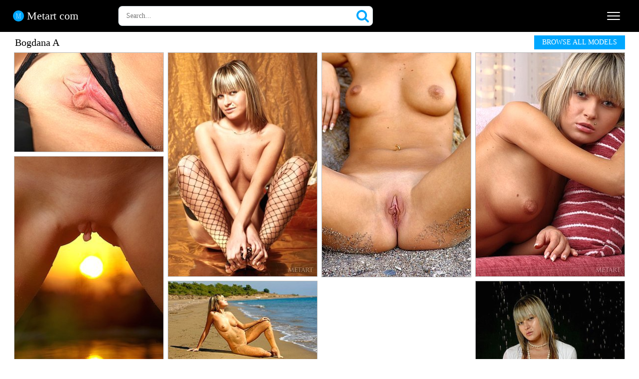

--- FILE ---
content_type: image/svg+xml
request_url: https://www.metartcom.com/assets/logo.svg
body_size: 1414
content:
<?xml version="1.0" encoding="UTF-8"?>
<svg width="22px" height="22px" viewBox="0 0 22 22" version="1.1" xmlns="http://www.w3.org/2000/svg" xmlns:xlink="http://www.w3.org/1999/xlink">
    <!-- Generator: Sketch 61.1 (89650) - https://sketch.com -->
    <title>Oval</title>
    <desc>Created with Sketch.</desc>
    <g id="Page-1" stroke="none" stroke-width="1" fill="none" fill-rule="evenodd">
        <circle id="Oval" fill="#00A7FF" cx="11" cy="11" r="11"></circle>
        <path d="M10.9921997,16 C11.1482059,16 11.2626105,15.8629466 11.3354134,15.5888399 C11.3666147,15.4909447 11.3926157,15.402839 11.4134165,15.3245228 L11.4134165,15.3245228 L14.049922,6.41116006 C14.0395216,6.67547724 14.0343214,6.95937347 14.0343214,7.26284875 L14.0343214,7.26284875 L14.0187207,14.722467 C14.0187207,15.0161527 13.9875195,15.2119432 13.925117,15.3098385 C13.8627145,15.4371023 13.6911076,15.5007342 13.4102964,15.5007342 C13.3894956,15.5007342 13.3530941,15.4958395 13.301092,15.4860499 L13.301092,15.4860499 L13.1762871,15.4860499 C13.1138846,15.4762604 13.0306812,15.4713656 12.9266771,15.4713656 C12.6666667,15.4713656 12.5366615,15.5398923 12.5366615,15.6769457 C12.5366615,15.8335781 12.6406656,15.9118943 12.8486739,15.9118943 C12.8798752,15.9118943 13.0202808,15.8923152 13.2698908,15.8531571 C13.6443058,15.79442 13.9979199,15.7650514 14.3307332,15.7650514 C14.5907436,15.7650514 14.8611544,15.7846304 15.1419657,15.8237885 L15.1419657,15.8237885 L15.3603744,15.8531571 C15.4955798,15.8727362 15.6151846,15.8825257 15.7191888,15.8825257 C15.9063963,15.8825257 16,15.813999 16,15.6769457 C16,15.5301028 15.901196,15.4566814 15.7035881,15.4566814 C15.6515861,15.4566814 15.5319813,15.4664709 15.3447738,15.4860499 L15.3447738,15.4860499 L15.1419657,15.4860499 C14.7571503,15.4860499 14.5543422,15.2559961 14.5335413,14.7958884 L14.5335413,14.7958884 L14.5179407,7.5712188 C14.5179407,7.17963779 14.5335413,6.92511013 14.5647426,6.80763583 C14.6375455,6.5237396 14.8195528,6.38179148 15.1107644,6.38179148 C15.2147686,6.38179148 15.3395736,6.39647577 15.4851794,6.42584435 C15.5787832,6.4454234 15.6567863,6.45521292 15.7191888,6.45521292 C15.9063963,6.45521292 16,6.38179148 16,6.2349486 C16,6.08810573 15.901196,6.01468429 15.7035881,6.01468429 C15.5787832,6.01468429 15.4331773,6.02447381 15.2667707,6.04405286 C15.100364,6.06363191 14.9807592,6.07342144 14.9079563,6.07342144 C14.8039522,6.07342144 14.6479459,6.06118453 14.4399376,6.03671072 C14.2319293,6.01223691 14.075923,6 13.9719189,6 C13.7951118,6 13.6729069,6.11013216 13.6053042,6.33039648 C13.5377015,6.55066079 13.4882995,6.7195301 13.4570983,6.83700441 L13.4570983,6.83700441 L11.0078003,15.3245228 L8.37129485,6.66079295 C8.32969319,6.5237396 8.29849194,6.42094958 8.27769111,6.35242291 C8.22568903,6.12726383 8.11128445,6.01468429 7.93447738,6.01468429 C7.89287572,6.01468429 7.76807072,6.02447381 7.5600624,6.04405286 C7.35205408,6.06363191 7.20124805,6.07342144 7.10764431,6.07342144 C7.01404056,6.07342144 6.87623505,6.06363191 6.69422777,6.04405286 C6.51222049,6.02447381 6.37441498,6.01468429 6.28081123,6.01468429 C6.09360374,6.01468429 6,6.08321096 6,6.22026432 C6,6.3671072 6.09880395,6.44052863 6.29641186,6.44052863 C6.35881435,6.44052863 6.4576183,6.43073911 6.59282371,6.41116006 C6.72802912,6.39158101 6.83723349,6.38179148 6.92043682,6.38179148 C7.20124805,6.38179148 7.37285491,6.53842389 7.43525741,6.85168869 C7.45605824,6.93000489 7.46645866,7.19432208 7.46645866,7.64464023 L7.46645866,7.64464023 L7.46645866,14.7371512 C7.46645866,15.030837 7.4300572,15.2315223 7.35725429,15.339207 C7.28445138,15.4468918 7.14404576,15.5007342 6.93603744,15.5007342 C6.85283411,15.5007342 6.78523141,15.4958395 6.73322933,15.4860499 C6.57722309,15.4762604 6.4524181,15.4713656 6.35881435,15.4713656 C6.1300052,15.4713656 6.01560062,15.5447871 6.01560062,15.69163 C6.01560062,15.8286833 6.10400416,15.89721 6.28081123,15.89721 C6.36401456,15.89721 6.49921997,15.8825257 6.68642746,15.8531571 C6.99843994,15.8042095 7.3624545,15.7797357 7.77847114,15.7797357 C8.10088404,15.7797357 8.41289652,15.8042095 8.71450858,15.8531571 C8.89131565,15.8825257 9.03172127,15.89721 9.13572543,15.89721 C9.3125325,15.89721 9.40093604,15.8237885 9.40093604,15.6769457 C9.40093604,15.5301028 9.29693188,15.4566814 9.08892356,15.4566814 C9.02652106,15.4566814 8.92771711,15.4640235 8.7925117,15.4787078 C8.65730629,15.4933921 8.55850234,15.5007342 8.49609984,15.5007342 C8.24648986,15.5007342 8.09568383,15.4346549 8.04368175,15.3024963 C7.99167967,15.1703377 7.96047842,14.7958884 7.950078,14.1791483 L7.950078,14.1791483 L7.87207488,6.52863436 L10.5553822,15.2657856 C10.5969839,15.4126285 10.6281851,15.5203133 10.648986,15.5888399 C10.7217889,15.8629466 10.8361934,16 10.9921997,16 Z" id="M" fill="#FFFFFF" fill-rule="nonzero"></path>
    </g>
</svg>